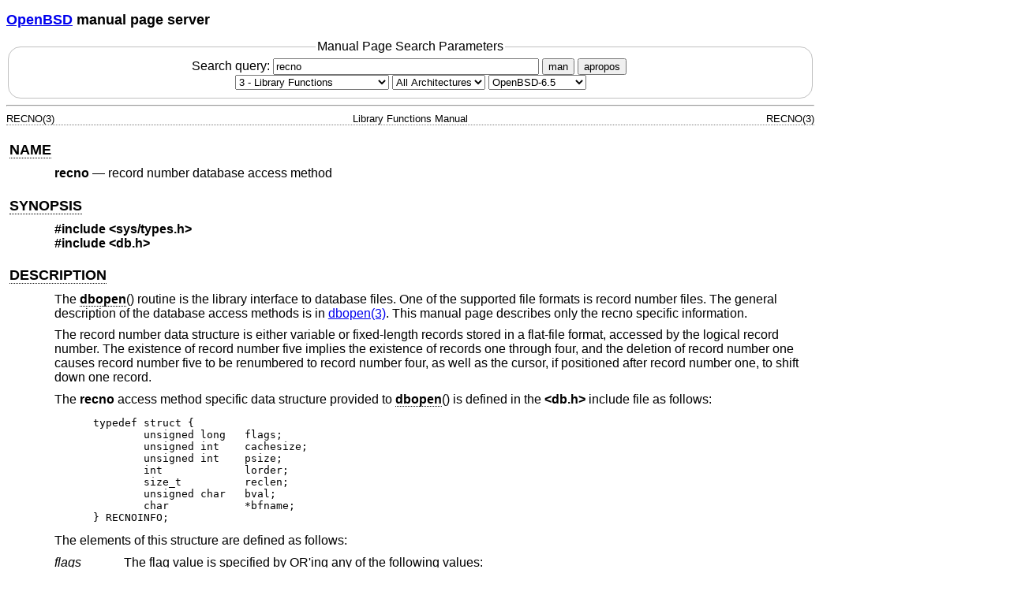

--- FILE ---
content_type: text/html; charset=utf-8
request_url: https://man.openbsd.org/OpenBSD-6.5/recno.3
body_size: 14490
content:
<!DOCTYPE html>
<html>
<head>
  <meta charset="UTF-8"/>
  <meta name="viewport" content="width=device-width, initial-scale=1.0">
  <link rel="stylesheet" href="/mandoc.css" type="text/css" media="all">
  <title>recno(3) - OpenBSD manual pages</title>
</head>
<body>
<header>
<section>
<h1><a href="https://www.openbsd.org/">OpenBSD</a> manual page server</h1>
</section>
<form role="search" action="/" method="get" autocomplete="off" autocapitalize="none">
  <fieldset>
    <legend>Manual Page Search Parameters</legend>
    <label>Search query:
      <input type="search" name="query" value="recno" size="40">
    </label>
    <button type="submit" name="apropos" value="0">man</button>
    <button type="submit" name="apropos" value="1">apropos</button>
    <br/>
    <select name="sec" aria-label="Manual section">
      <option value="0">All Sections</option>
      <option value="1">1 - General Commands</option>
      <option value="2">2 - System Calls</option>
      <option value="3" selected="selected">3 - Library Functions</option>
      <option value="3p">3p - Perl Library</option>
      <option value="4">4 - Device Drivers</option>
      <option value="5">5 - File Formats</option>
      <option value="6">6 - Games</option>
      <option value="7">7 - Miscellaneous Information</option>
      <option value="8">8 - System Manager's Manual</option>
      <option value="9">9 - Kernel Developer's Manual</option>
    </select>
    <select name="arch" aria-label="CPU architecture">
      <option value="default" selected="selected">All Architectures</option>
      <option>amd64</option>
      <option>alpha</option>
      <option>armv7</option>
      <option>arm64</option>
      <option>hppa</option>
      <option>i386</option>
      <option>landisk</option>
      <option>loongson</option>
      <option>luna88k</option>
      <option>macppc</option>
      <option>mips64</option>
      <option>octeon</option>
      <option>powerpc64</option>
      <option>riscv64</option>
      <option>sparc64</option>
      <option>amiga</option>
      <option>arc</option>
      <option>armish</option>
      <option>arm32</option>
      <option>atari</option>
      <option>aviion</option>
      <option>beagle</option>
      <option>cats</option>
      <option>hppa64</option>
      <option>hp300</option>
      <option>ia64</option>
      <option>mac68k</option>
      <option>mvme68k</option>
      <option>mvme88k</option>
      <option>mvmeppc</option>
      <option>palm</option>
      <option>pc532</option>
      <option>pegasos</option>
      <option>pmax</option>
      <option>powerpc</option>
      <option>sgi</option>
      <option>socppc</option>
      <option>solbourne</option>
      <option>sparc</option>
      <option>sun3</option>
      <option>vax</option>
      <option>wgrisc</option>
      <option>x68k</option>
      <option>zaurus</option>
    </select>
    <select name="manpath" aria-label="Manual path">
      <option>OpenBSD-current</option>
      <option>OpenBSD-7.8</option>
      <option>OpenBSD-7.7</option>
      <option>OpenBSD-7.6</option>
      <option>OpenBSD-7.5</option>
      <option>OpenBSD-7.4</option>
      <option>OpenBSD-7.3</option>
      <option>OpenBSD-7.2</option>
      <option>OpenBSD-7.1</option>
      <option>OpenBSD-7.0</option>
      <option>OpenBSD-6.9</option>
      <option>OpenBSD-6.8</option>
      <option>OpenBSD-6.7</option>
      <option>OpenBSD-6.6</option>
      <option selected="selected">OpenBSD-6.5</option>
      <option>OpenBSD-6.4</option>
      <option>OpenBSD-6.3</option>
      <option>OpenBSD-6.2</option>
      <option>OpenBSD-6.1</option>
      <option>OpenBSD-6.0</option>
      <option>OpenBSD-5.9</option>
      <option>OpenBSD-5.8</option>
      <option>OpenBSD-5.7</option>
      <option>OpenBSD-5.6</option>
      <option>OpenBSD-5.5</option>
      <option>OpenBSD-5.4</option>
      <option>OpenBSD-5.3</option>
      <option>OpenBSD-5.2</option>
      <option>OpenBSD-5.1</option>
      <option>OpenBSD-5.0</option>
      <option>OpenBSD-4.9</option>
      <option>OpenBSD-4.8</option>
      <option>OpenBSD-4.7</option>
      <option>OpenBSD-4.6</option>
      <option>OpenBSD-4.5</option>
      <option>OpenBSD-4.4</option>
      <option>OpenBSD-4.3</option>
      <option>OpenBSD-4.2</option>
      <option>OpenBSD-4.1</option>
      <option>OpenBSD-4.0</option>
      <option>OpenBSD-3.9</option>
      <option>OpenBSD-3.8</option>
      <option>OpenBSD-3.7</option>
      <option>OpenBSD-3.6</option>
      <option>OpenBSD-3.5</option>
      <option>OpenBSD-3.4</option>
      <option>OpenBSD-3.3</option>
      <option>OpenBSD-3.2</option>
      <option>OpenBSD-3.1</option>
      <option>OpenBSD-3.0</option>
      <option>OpenBSD-2.9</option>
      <option>OpenBSD-2.8</option>
      <option>OpenBSD-2.7</option>
      <option>OpenBSD-2.6</option>
      <option>OpenBSD-2.5</option>
      <option>OpenBSD-2.4</option>
      <option>OpenBSD-2.3</option>
      <option>OpenBSD-2.2</option>
    </select>
  </fieldset>
</form>
</header>
<hr>
<div class="head" role="doc-pageheader" aria-label="Manual header
  line"><span class="head-ltitle">RECNO(3)</span> <span class="head-vol">Library
  Functions Manual</span> <span class="head-rtitle">RECNO(3)</span></div>
<main class="manual-text">
<section class="Sh">
<h2 class="Sh" id="NAME"><a class="permalink" href="#NAME">NAME</a></h2>
<p class="Pp"><code class="Nm">recno</code> &#x2014;
    <span class="Nd" role="doc-subtitle">record number database access
    method</span></p>
</section>
<section class="Sh">
<h2 class="Sh" id="SYNOPSIS"><a class="permalink" href="#SYNOPSIS">SYNOPSIS</a></h2>
<p class="Pp"><code class="In">#include
    &lt;<a class="In">sys/types.h</a>&gt;</code>
  <br/>
  <code class="In">#include &lt;<a class="In">db.h</a>&gt;</code></p>
</section>
<section class="Sh">
<h2 class="Sh" id="DESCRIPTION"><a class="permalink" href="#DESCRIPTION">DESCRIPTION</a></h2>
<p class="Pp">The
    <a class="permalink" href="#dbopen"><code class="Fn" id="dbopen">dbopen</code></a>()
    routine is the library interface to database files. One of the supported
    file formats is record number files. The general description of the database
    access methods is in
    <a class="Xr" href="/OpenBSD-6.5/dbopen.3" aria-label="dbopen, section
    3">dbopen(3)</a>. This manual page describes only the recno specific
    information.</p>
<p class="Pp">The record number data structure is either variable or
    fixed-length records stored in a flat-file format, accessed by the logical
    record number. The existence of record number five implies the existence of
    records one through four, and the deletion of record number one causes
    record number five to be renumbered to record number four, as well as the
    cursor, if positioned after record number one, to shift down one record.</p>
<p class="Pp" id="dbopen~2">The <code class="Nm">recno</code> access method
    specific data structure provided to
    <a class="permalink" href="#dbopen~2"><code class="Fn">dbopen</code></a>()
    is defined in the <code class="In">&lt;<a class="In">db.h</a>&gt;</code>
    include file as follows:</p>
<div class="Bd Pp Bd-indent Li">
<pre>typedef struct {
	unsigned long	flags;
	unsigned int	cachesize;
	unsigned int	psize;
	int		lorder;
	size_t		reclen;
	unsigned char	bval;
	char		*bfname;
} RECNOINFO;</pre>
</div>
<p class="Pp">The elements of this structure are defined as follows:</p>
<dl class="Bl-tag">
  <dt><var class="Fa">flags</var></dt>
  <dd>The flag value is specified by OR'ing any of the following values:
    <dl class="Bl-tag">
      <dt id="R_FIXEDLEN"><a class="permalink" href="#R_FIXEDLEN"><code class="Dv">R_FIXEDLEN</code></a></dt>
      <dd>The records are fixed-length, not byte delimited. The structure
          element <var class="Fa">reclen</var> specifies the length of the
          record, and the structure element <var class="Fa">bval</var> is used
          as the pad character. Any records, inserted into the database, that
          are less than <var class="Fa">reclen</var> bytes long are
          automatically padded.</dd>
      <dt id="R_NOKEY"><a class="permalink" href="#R_NOKEY"><code class="Dv">R_NOKEY</code></a></dt>
      <dd>In the interface specified by
          <a class="permalink" href="#dbopen~3"><code class="Fn" id="dbopen~3">dbopen</code></a>(),
          the sequential record retrieval fills in both the caller's key and
          data structures. If the R_NOKEY flag is specified, the
          <var class="Fa">cursor</var> routines are not required to fill in the
          key structure. This permits applications to retrieve records at the
          end of files without reading all of the intervening records.</dd>
      <dt id="R_SNAPSHOT"><a class="permalink" href="#R_SNAPSHOT"><code class="Dv">R_SNAPSHOT</code></a></dt>
      <dd>This flag requires that a snapshot of the file be taken when
          <code class="Fn">dbopen</code>() is called, instead of permitting any
          unmodified records to be read from the original file.</dd>
    </dl>
  </dd>
  <dt id="only"><var class="Fa">cachesize</var></dt>
  <dd>A suggested maximum size, in bytes, of the memory cache. This value is
      <a class="permalink" href="#only"><i class="Em">only</i></a> advisory, and
      the access method will allocate more memory rather than fail. If
      <var class="Fa">cachesize</var> is 0 (no size is specified) a default
      cache is used.</dd>
  <dt><var class="Fa">psize</var></dt>
  <dd>The recno access method stores the in-memory copies of its records in a
      btree. This value is the size (in bytes) of the pages used for nodes in
      that tree. If <var class="Fa">psize</var> is 0 (no page size is specified)
      a page size is chosen based on the underlying file system I/O block size.
      See <a class="Xr" href="/OpenBSD-6.5/btree.3" aria-label="btree, section
      3">btree(3)</a> for more information.</dd>
  <dt><var class="Fa">lorder</var></dt>
  <dd>The byte order for integers in the stored database metadata. The number
      should represent the order as an integer; for example, big endian order
      would be the number 4,321. If <var class="Fa">lorder</var> is 0 (no order
      is specified) the current host order is used.</dd>
  <dt><var class="Fa">reclen</var></dt>
  <dd>The length of a fixed-length record.</dd>
  <dt><var class="Fa">bval</var></dt>
  <dd>The delimiting byte to be used to mark the end of a record for
      variable-length records, and the pad character for fixed-length records.
      If no value is specified, newlines
      (&#x2018;<code class="Li">\n</code>&#x2019;) are used to mark the end of
      variable-length records and fixed-length records are padded with
    spaces.</dd>
  <dt><var class="Fa">bfname</var></dt>
  <dd>The recno access method stores the in-memory copies of its records in a
      btree. If <var class="Fa">bfname</var> is non-NULL, it specifies the name
      of the <a class="Xr" href="/OpenBSD-6.5/btree.3" aria-label="btree,
      section 3">btree(3)</a> file, as if specified as the file name for a
      <a class="Xr" href="/OpenBSD-6.5/dbopen.3" aria-label="dbopen, section
      3">dbopen(3)</a> of a
      <a class="Xr" href="/OpenBSD-6.5/btree.3" aria-label="btree, section
      3">btree(3)</a> file.</dd>
</dl>
<p class="Pp">The data part of the key/data pair used by the recno access method
    is the same as other access methods. The key is different. The
    <var class="Fa">data</var> field of the key should be a pointer to a memory
    location of type <var class="Vt">recno_t</var>, as defined in the
    <code class="In">&lt;<a class="In">db.h</a>&gt;</code> include file. This
    type is normally the largest unsigned integral type available to the
    implementation. The <var class="Fa">size</var> field of the key should be
    the size of that type.</p>
<p class="Pp">Because there can be no meta-data associated with the underlying
    recno access method files, any changes made to the default values (e.g.,
    fixed record length or byte separator value) must be explicitly specified
    each time the file is opened.</p>
<p class="Pp" id="dbopen~4">In the interface specified by
    <a class="permalink" href="#dbopen~4"><code class="Fn">dbopen</code></a>(),
    using the <var class="Fa">put</var> interface to create a new record will
    cause the creation of multiple, empty records if the record number is more
    than one greater than the largest record currently in the database.</p>
</section>
<section class="Sh">
<h2 class="Sh" id="ERRORS"><a class="permalink" href="#ERRORS">ERRORS</a></h2>
<p class="Pp">The <var class="Fa">recno</var> access method routines may fail
    and set <var class="Va">errno</var> for any of the errors specified for the
    library routine
    <a class="Xr" href="/OpenBSD-6.5/dbopen.3" aria-label="dbopen, section
    3">dbopen(3)</a>, or the following:</p>
<dl class="Bl-tag">
  <dt id="EINVAL">[<a class="permalink" href="#EINVAL"><code class="Er">EINVAL</code></a>]</dt>
  <dd>An attempt was made to add a record to a fixed-length database that was
      too large to fit.</dd>
</dl>
</section>
<section class="Sh">
<h2 class="Sh" id="SEE_ALSO"><a class="permalink" href="#SEE_ALSO">SEE
  ALSO</a></h2>
<p class="Pp"><a class="Xr" href="/OpenBSD-6.5/btree.3" aria-label="btree,
    section 3">btree(3)</a>,
    <a class="Xr" href="/OpenBSD-6.5/dbopen.3" aria-label="dbopen, section
    3">dbopen(3)</a>, <a class="Xr" href="/OpenBSD-6.5/hash.3" aria-label="hash,
    section 3">hash(3)</a></p>
<p class="Pp"><span class="Rs"><span class="RsA">Michael Stonebraker</span>,
    <span class="RsA">Heidi Stettner</span>, <span class="RsA">Joseph
    Kalash</span>, <span class="RsA">Antonin Guttman</span>, and
    <span class="RsA">Nadene Lynn</span>, &#x201C;<cite class="RsT">Document
    Processing in a Relational Database System</cite>&#x201D;,
    <i class="RsJ">Memorandum No. UCB/ERL M82/32</i>, <span class="RsD">May
    1982</span>.</span></p>
</section>
<section class="Sh">
<h2 class="Sh" id="BUGS"><a class="permalink" href="#BUGS">BUGS</a></h2>
<p class="Pp">Only big and little endian byte order is supported.</p>
</section>
</main>
<div class="foot" role="doc-pagefooter" aria-label="Manual footer
  line"><span class="foot-left"></span><span class="foot-date">September 10,
  2015</span> <span class="foot-os">OpenBSD-6.5</span></div>
</body>
</html>
